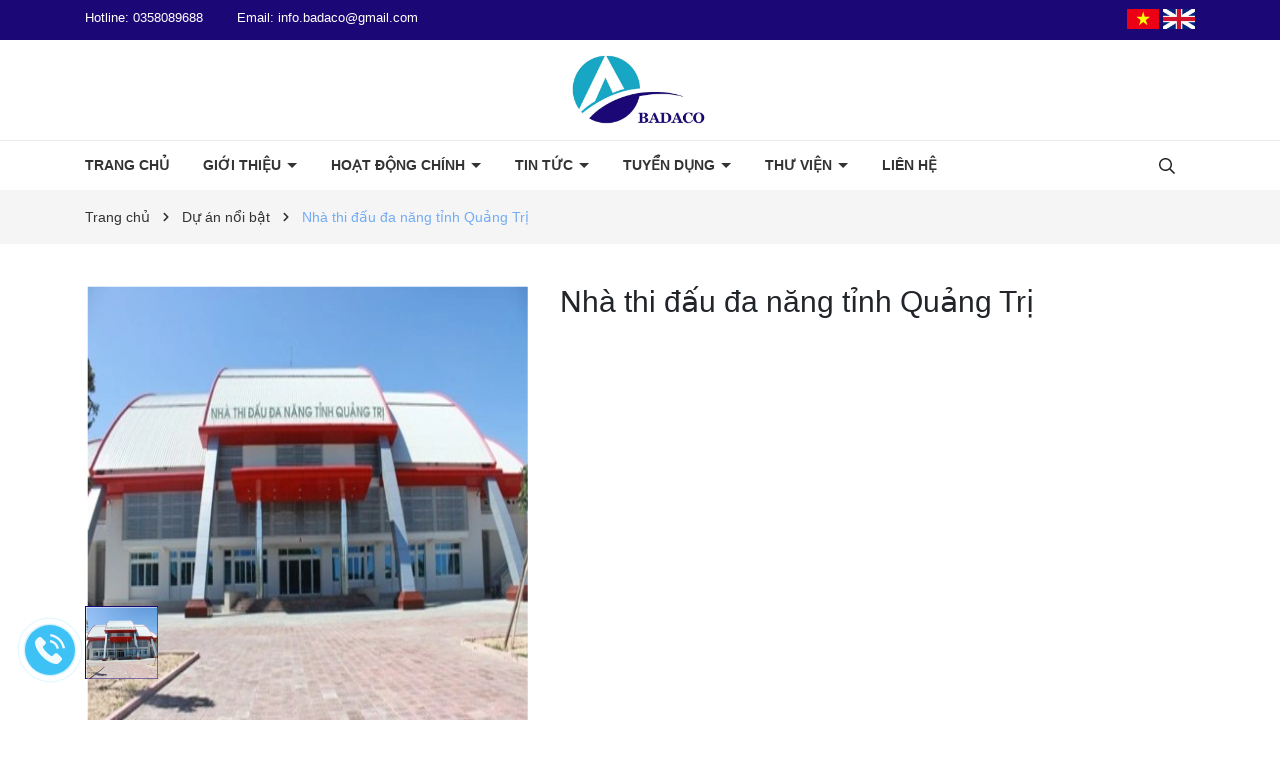

--- FILE ---
content_type: text/css
request_url: https://bizweb.dktcdn.net/100/465/417/themes/876695/assets/index.scss.css?1767000588671
body_size: 678
content:
.alert-warning{color:#856404;background-color:#fff3cd;border-color:#ffeeba}.home-slider .swiper-slide{text-align:center}.home-slider .swiper-button-next:after,.home-slider .swiper-button-prev:after{font-size:20px;color:#000}.block-title{margin-bottom:35px;position:relative;text-align:center}.block-title h2{font-weight:700;letter-spacing:0;position:relative;display:inline-block;margin:0;font-size:36px;padding-bottom:10px}.block-title h2:before{content:"";width:50px;height:2px;background:#363636;position:absolute;left:50%;bottom:0;transform:translateX(-50%);-webkit-transform:translateX(-50%);-moz-transform:translateX(-50%);-os-transform:translateX(-50%);-o-transform:translateX(-50%)}.section_product_featured .item{margin-bottom:30px}.section_product_featured .block-product .view-more{text-align:center}.section_product_featured .block-product .view-more a{height:35px;display:inline-flex;align-items:center;justify-content:center;background:#17a6c3;color:#fff;font-size:14px;padding:0 30px}.section_product_featured .block-product .view-more a:hover{background:#74acf4}.swiper-button-next:after,.swiper-button-prev:after{font-size:16px;font-weight:bold;color:#333}@media (max-width: 767px){.block-title h2{font-size:24px}}.home-slider{margin-bottom:40px}.section_product_new{margin-bottom:40px}.section_product_new .swiper-pagination{position:initial;margin-top:15px}.section_product_featured{margin-bottom:40px}.section_blog{margin-bottom:40px}.section_blog .block-blog .item-blog .block-thumb .thumb{padding-bottom:66%;display:block;height:0;position:relative}.section_blog .block-blog .item-blog .block-thumb .thumb img{left:50%;top:50%;transform:translate(-50%, -50%);max-width:100%;max-height:100%;width:auto !important;height:auto !important;position:absolute}.section_blog .block-blog .item-blog .block-content{margin-top:10px}.section_blog .block-blog .item-blog .block-content h3{padding:0px;margin:0px 0 15px;line-height:24px;font-size:18px;color:#333;font-weight:bold}.section_blog .block-blog .item-blog .block-content h3 a{color:#333}.section_blog .block-blog .item-blog .block-content h3 a:hover{color:#1b0775}.section_blog .block-blog .item-blog .block-content .time-post{font-size:14px;font-weight:400;color:#acacac;display:inline-block;margin-right:10px}.section_blog .block-blog .item-blog .block-content .time-post svg{width:15px;height:15px;margin-top:-5px;margin-right:2px}.section_blog .block-blog .item-blog .block-content p.justify{font-size:14px;color:#333;margin:15px 0;font-weight:400}.section_blog .block-blog .item-blog .block-content .viewmore{height:35px;display:inline-flex;align-items:center;justify-content:center;background:#17a6c3;color:#fff;font-size:14px;padding:0 30px}.section_blog .block-blog .item-blog .block-content .viewmore:hover{background:#74acf4}.section_brand{border-top:solid 1px #ebebeb;padding:20px 0}.brand-swiper a{min-height:90px;display:flex;align-items:center;justify-content:center}


--- FILE ---
content_type: text/css
request_url: https://bizweb.dktcdn.net/100/465/417/themes/876695/assets/404page.scss.css?1767000588671
body_size: 38
content:
.a-center{text-align:center}.btn-home{display:inline-block;height:40px;line-height:39px;padding:0 20px;text-align:center;white-space:nowrap;outline:none !important;cursor:pointer;border:none;font-weight:400;border-radius:0;letter-spacing:0;box-shadow:none !important;color:#fff;background-color:#1b0775}.btn-home:hover{background:#333;color:#fff}.padding-top-15{padding-top:15px}.margin-bottom-40{margin-bottom:40px}


--- FILE ---
content_type: text/css
request_url: https://bizweb.dktcdn.net/100/465/417/themes/876695/assets/product_style.scss.css?1767000588671
body_size: 1666
content:
.title-product{font-size:30px;font-weight:400;margin:0px 0px 15px;line-height:36px}.cate-gallery #lightgallery .item{margin-bottom:30px}.gallery-top .swiper-slide{padding-bottom:100%;display:block;height:0}.gallery-top .swiper-slide img{left:50%;top:50%;transform:translate(-50%, -50%);max-width:99%;max-height:100%;width:auto !important;height:auto !important;position:absolute}.gallery-thumbs{margin-top:10px}.gallery-thumbs .swiper-slide{border:1px solid #ebebeb;cursor:pointer;background:#fff}.gallery-thumbs .swiper-slide .p-100{padding-bottom:100%;height:0;position:relative}.gallery-thumbs .swiper-slide .p-100 img{left:50%;top:50%;transform:translate(-50%, -50%);max-width:100%;max-height:100%;width:auto !important;height:auto !important;position:absolute}.gallery-thumbs .swiper-slide.swiper-slide-thumb-active{border-color:#1b0775}.gallery-thumbs .swiper-slide:hover{border-color:#1b0775}.gallery-thumbs .swiper-button-next:after,.gallery-thumbs .swiper-button-prev:after{font-size:14px;font-weight:bold;background:#fff;padding:8px 5px;color:#333;box-shadow:0 1px 2px 2px rgba(0,0,0,0.04)}.gallery-thumbs .swiper-button-next:hover:after,.gallery-thumbs .swiper-button-prev:hover:after{color:#1b0775}.layout-product{padding-bottom:30px}.layout-product .price-box .special-price{font-size:30px;font-weight:500;color:#ef1104;display:none}.layout-product .price-box .old-price{color:#acacac;font-size:16px}.layout-product .inventory_quantity{font-size:14px;margin-bottom:10px;display:none}.layout-product .inventory_quantity .a-stock{color:#1b0775}.layout-product .inventory_quantity .a-vendor{color:#1b0775}.layout-product .product-summary{margin:10px 0;font-size:14px;display:none}.layout-product .product-summary img{display:none}.layout-product .swatch{font-size:14px;margin-bottom:5px}.layout-product .swatch .header{margin-bottom:5px}.layout-product .swatch .swatch-element{display:inline-block;margin:0px 5px 5px 0}.layout-product .swatch .swatch-element input{display:none}.layout-product .swatch .swatch-element label{min-width:36px;height:36px;display:inline-flex;align-items:center;justify-content:center;border:1px solid #ebebeb;cursor:pointer;white-space:nowrap;padding:0 5px;position:relative;margin-bottom:0}.layout-product .swatch .swatch-element label .crossed-out{display:none}.layout-product .swatch .swatch-element.den label{background:#000 !important;border-color:#000 !important}.layout-product .swatch .swatch-element.trang label{background:#fff !important;border-color:#ebebeb !important}.layout-product .swatch .swatch-element.do label{background:#FF1C1C !important;border-color:#FF1C1C !important}.layout-product .swatch .swatch-element.vang label{background:#FFC107 !important;border-color:#FFC107 !important}.layout-product .swatch .swatch-element.cam label{background:#FF835B !important;border-color:#FF835B !important}.layout-product .swatch .swatch-element.hong label{background:#f5d5d8 !important;border-color:#f5d5d8 !important}.layout-product .swatch .swatch-element.xanh-duong label{background:#14456e !important;border-color:#14456e !important}.layout-product .swatch .swatch-element.tim label{background:#8d00ff !important;border-color:#8d00ff !important}.layout-product .swatch .swatch-element input:checked+label{background:#363636;border-color:#363636;color:#fff}.layout-product .swatch .swatch-element .tooltip{display:none}.layout-product .swatch .swatch-element.soldout{position:relative}.layout-product .swatch .swatch-element.soldout label{position:relative}.layout-product .swatch .swatch-element.color input:checked+label:before{content:"";color:#fff;position:absolute;width:13px;height:13px;line-height:10px;top:50%;font-size:12px;left:50%;background-size:cover;transform:translate(-50%, -50%);background-image:url(//bizweb.dktcdn.net/100/465/417/themes/876695/assets/check-symbol.svg?1767000453188)}.layout-product .swatch .swatch-element.color.trang input:checked+label:before{background-image:url(//bizweb.dktcdn.net/100/465/417/themes/876695/assets/check-symbol-black.png?1767000453188)}.layout-product .selector-wrapper{display:none !important}.layout-product .button_actions .add_to_cart{border:initial;height:45px;padding:0 20px;background:#363636;color:#fff;margin-top:29px;text-transform:uppercase}.layout-product .button_actions .add_to_cart:hover{background:#74acf4}.layout-product .button_actions .btn-soldout{border:initial;height:45px;padding:0 20px;background:#363636;color:#fff;margin-top:29px}.layout-product .button_actions .btn-soldout:hover{background:#74acf4}.layout-product .flex-quantity{display:inline-flex;font-size:14px}.layout-product .input_number_product{width:80px;margin-right:10px;position:relative}.layout-product .input_number_product .btn_num{border:solid 1px #ddd;width:20px;position:absolute;right:0;top:0;text-align:center;height:23px;line-height:18px;cursor:pointer;background:initial;padding:initial}.layout-product .input_number_product .btn_num.num_1{bottom:0;top:initial}.layout-product .input_number_product input{width:100%;height:45px;border:solid 1px #ddd;text-align:center;padding-right:20px}.product-tab{margin-top:30px}.product-tab .tabs-title{padding:0;margin:0;list-style:none;display:flex}.product-tab .tab-link{border:1px solid #e1e1e1;padding:13px 40px;cursor:pointer}.product-tab .tab-link h3{color:#333;padding:0;margin:0;font-size:14px;text-transform:uppercase}.product-tab .tab-link.active,.product-tab .tab-link:hover{background:#1b0776;border-color:#1b0776}.product-tab .tab-link.active h3,.product-tab .tab-link:hover h3{color:#fff}.product-tab .tab-content{opacity:0;visibility:hidden;height:0;overflow:hidden}.product-tab .tab-content.active{opacity:1;visibility:visible;height:auto;padding:25px;border:1px solid #e1e1e1 !important;margin-top:-1px}.productRelate{margin-top:30px}.productRelate .block-title{margin-bottom:35px;position:relative}.productRelate .block-title h2{font-weight:700;letter-spacing:0;position:relative;display:inline-block;margin:0;font-size:24px;padding-bottom:10px}.productRelate .block-title h2 a{color:#333}.productRelate .block-title h2 a:hover{color:#1b0775}.productRelate .swiper-button-next:after,.productRelate .swiper-button-prev:after{font-size:14px;color:#333}@media (min-width: 1199px){.gallery-thumbs{position:absolute;bottom:50px;left:0;z-index:99;width:100%}}@media (max-width: 767px){.product-tab .tabs-title{display:block}.product-tab .tab-link{padding:10px 15px}.product-tab .tab-content.active{padding:15px}.productRelate .block-title h2{font-size:24px}.title-product{margin-top:15px}.layout-product .flex-quantity{display:block}.layout-product .input_number_product{width:100%}.layout-product .button_actions .add_to_cart{margin-top:15px;width:100%}.layout-product .inventory_quantity .line{display:none}.layout-product .inventory_quantity .mb-break{display:block}}


--- FILE ---
content_type: text/css
request_url: https://bizweb.dktcdn.net/100/465/417/themes/876695/assets/style_update.scss.css?1767000588671
body_size: 2786
content:
.swiper-button-next,.swiper-container-rtl .swiper-button-prev,.swiper-button-prev,.swiper-container-rtl .swiper-button-next{background-image:unset !important}.pagecontact_ggmap iframe{width:100%}.page{min-height:550px}.grecaptcha-badge{display:none !important}.rte h1,.rte .h1,.rte h2,.rte .h2,.rte h3,.rte .h3,.rte h4,.rte .h4,.rte h5,.rte .h5,.rte h6,.rte .h6{margin-top:10px}.rte img,.rte p img,.rte span img{height:auto !important;max-width:100% !important;display:inline-block}.rte ul{padding-left:40px}.rte a{color:#337ab7;cursor:pointer;text-decoration:underline}fieldset{border:unset}textarea,input[type="text"],input[type="password"],input[type="button"],input[type="email"],input[type="submit"],input[type="number"]{-webkit-appearance:none;border-radius:0}.sapo-product-reviews-badge .sapo-product-reviews-star i{font-size:12px !important}.sapo-product-reviews-badge{clear:both !important;margin:3px 0}.grid{display:grid}.block{display:block}.inline_block{display:inline-block}.w-1200{position:relative;max-width:1170px;padding:0 15px;margin:auto}._1line{text-overflow:ellipsis;overflow:hidden;white-space:nowrap}.pt_100::before{padding-top:100%}.pt_75::before{padding-top:75%}.image_thumb,.blog_thumb{display:block;height:auto;border:1px solid #e6e3e3}.imgWrap{overflow:hidden;display:block;position:relative}.imgWrap:before{content:"";display:block}.imgWrap .imgWrap-item{position:absolute;top:0;left:0;width:100%;height:100%;display:flex;-webkit-display:flex;-moz-display:flex;justify-content:center;align-items:center}.imgWrap .imgWrap-item img{-webkit-transition:0.4s;-moz-transition:0.4s;-ms-transition:0.4s;-o-transition:0.4s;transition:0.4s}.imgWrap:hover img{transform:scale(1.1)}.imgWrap.noHover:hover img{transform:none !important}button.btn-style.btn-style-active{background:#4a90e2;border:none;height:40px;line-height:40px;color:#fff;padding:0 15px}.logo img{max-height:80px}header .topbar{background:#1b0775}.section_blog .block-blog .item-blog .block-content h3 a{text-overflow:ellipsis;overflow:hidden;display:block;white-space:nowrap}.footer_social{padding-bottom:10px;padding-top:0px}.footer_social a{display:inline-block;margin-right:7.5px;padding:0}.footer_social a img{height:35px}.header_social{padding-bottom:5px;padding-top:5px;text-align:right}.header_social a{display:inline-block;margin-right:5px;padding:0}.header_social a img{height:25px}.contact-header{height:35px;line-height:35px}.footer .mid-footer .title-menu{font-weight:bold}@-webkit-keyframes rotate{from{-webkit-transform:rotate(0deg)}to{-webkit-transform:rotate(360deg)}}@-moz-keyframes rotate{from{-moz-transform:rotate(0deg)}to{-moz-transform:rotate(360deg)}}.zalo-fix{position:fixed;bottom:130px;left:17px;padding:7.5px;top:initial !important;z-index:99}.zalo-fix .zalo_btn{display:inline-block;position:relative;z-index:99}.zalo-fix .rotate{width:65px;height:65px;background-image:url(//bizweb.dktcdn.net/100/465/417/themes/876695/assets/rotate_img.png?1767000453188);background-size:contain;cursor:pointer;z-index:99;position:absolute;top:0;left:0;-webkit-animation-name:rotate;-webkit-animation-duration:4s;-webkit-animation-iteration-count:infinite;-webkit-animation-timing-function:linear;-moz-animation-name:rotate;-moz-animation-duration:4s;-moz-animation-iteration-count:infinite;-moz-animation-timing-function:linear}.suntory-alo-phone{background-color:transparent;cursor:pointer;height:120px;position:fixed;transition:visibility 0.5s ease 0s;width:120px;z-index:99 !important;top:initial !important;bottom:0;left:0}.suntory-alo-ph-circle{animation:1.2s ease-in-out 0s normal none infinite running suntory-alo-circle-anim;background-color:transparent;border:2px solid rgba(30,30,30,0.4);border-radius:100%;height:100px;left:0px;opacity:0.1;position:absolute;top:0px !important;transform-origin:50% 50% 0;transition:all 0.5s ease 0s;width:100px}.suntory-alo-ph-circle-fill{animation:2.3s ease-in-out 0s normal none infinite running suntory-alo-circle-fill-anim;border:2px solid transparent;border-radius:100%;height:70px;left:15px;position:absolute;top:15px;transform-origin:50% 50% 0;transition:all 0.5s ease 0s;width:70px}.suntory-alo-ph-img-circle{border:2px solid transparent;border-radius:100%;height:50px;left:25px;opacity:0.7;position:absolute;top:25px;transform-origin:50% 50% 0;width:50px;text-align:center}.suntory-alo-phone.suntory-alo-hover,.suntory-alo-phone:hover{opacity:1}.suntory-alo-phone.suntory-alo-active .suntory-alo-ph-circle{animation:1.1s ease-in-out 0s normal none infinite running suntory-alo-circle-anim !important}.suntory-alo-phone.suntory-alo-static .suntory-alo-ph-circle{animation:2.2s ease-in-out 0s normal none infinite running suntory-alo-circle-anim !important}.suntory-alo-phone.suntory-alo-hover .suntory-alo-ph-circle,.suntory-alo-phone:hover .suntory-alo-ph-circle{border-color:#00aff2;opacity:0.5}.suntory-alo-phone.suntory-alo-green.suntory-alo-hover .suntory-alo-ph-circle,.suntory-alo-phone.suntory-alo-green:hover .suntory-alo-ph-circle{border-color:#EB278D;opacity:1}.suntory-alo-phone.suntory-alo-green .suntory-alo-ph-circle{border-color:#bfebfc;opacity:1}.suntory-alo-phone.suntory-alo-hover .suntory-alo-ph-circle-fill,.suntory-alo-phone:hover .suntory-alo-ph-circle-fill{background-color:rgba(0,175,242,0.9)}.suntory-alo-phone.suntory-alo-green.suntory-alo-hover .suntory-alo-ph-circle-fill,.suntory-alo-phone.suntory-alo-green:hover .suntory-alo-ph-circle-fill{background-color:#EB278D}.suntory-alo-phone.suntory-alo-green .suntory-alo-ph-circle-fill{background-color:rgba(0,175,242,0.9)}.suntory-alo-phone.suntory-alo-hover .suntory-alo-ph-img-circle,.suntory-alo-phone:hover .suntory-alo-ph-img-circle{background-color:#00aff2}.suntory-alo-phone.suntory-alo-green.suntory-alo-hover .suntory-alo-ph-img-circle,.suntory-alo-phone.suntory-alo-green:hover .suntory-alo-ph-img-circle{background-color:#EB278D}.suntory-alo-phone.suntory-alo-green .suntory-alo-ph-img-circle{background-color:#00aff2}@keyframes suntory-alo-circle-anim{0%{opacity:0.1;transform:rotate(0deg) scale(0.5) skew(1deg)}30%{opacity:0.5;transform:rotate(0deg) scale(0.7) skew(1deg)}100%{opacity:0.6;transform:rotate(0deg) scale(1) skew(1deg)}}@keyframes suntory-alo-circle-img-anim{0%{transform:rotate(0deg) scale(1) skew(1deg)}10%{transform:rotate(-25deg) scale(1) skew(1deg)}20%{transform:rotate(25deg) scale(1) skew(1deg)}30%{transform:rotate(-25deg) scale(1) skew(1deg)}40%{transform:rotate(25deg) scale(1) skew(1deg)}50%{transform:rotate(0deg) scale(1) skew(1deg)}100%{transform:rotate(0deg) scale(1) skew(1deg)}}@keyframes suntory-alo-circle-fill-anim{0%{opacity:0.2;transform:rotate(0deg) scale(0.7) skew(1deg)}50%{opacity:0.2;transform:rotate(0deg) scale(1) skew(1deg)}100%{opacity:0.2;transform:rotate(0deg) scale(0.7) skew(1deg)}}.suntory-alo-ph-img-circle i{animation:1s ease-in-out 0s normal none infinite running suntory-alo-circle-img-anim;font-size:30px;line-height:50px;color:#fff}@keyframes suntory-alo-ring-ring{0%{transform:rotate(0deg) scale(1) skew(1deg)}10%{transform:rotate(-25deg) scale(1) skew(1deg)}20%{transform:rotate(25deg) scale(1) skew(1deg)}30%{transform:rotate(-25deg) scale(1) skew(1deg)}40%{transform:rotate(25deg) scale(1) skew(1deg)}50%{transform:rotate(0deg) scale(1) skew(1deg)}100%{transform:rotate(0deg) scale(1) skew(1deg)}}a.gflag{vertical-align:middle;font-size:24px;padding:1px 0;display:inline-block;overflow:hidden}a.gflag:hover,a.gflag:focus{text-decoration:none !important}a.gflag img{border:0}#goog-gt-tt{display:none !important}.goog-te-banner-frame{display:none !important}.goog-te-menu-value:hover{text-decoration:none !important}body{top:0 !important}#google_translate_element2{display:none !important}.goog-logo-link img{width:37px;height:14px;padding-right:3px}.ggtrans{height:40px;line-height:34px;text-align:right}.page_block_image .row_blog_image{margin-left:5px;margin-right:5px}.page_block_image .blog_image_col{padding-left:5px;padding-right:5px;margin-bottom:15px}.page_block_image .blog_image_hover{position:absolute;padding:50px 25px 30px;background:linear-gradient(rgba(255,255,255,0), rgba(0,0,0,0.9));width:100%;bottom:0;left:0;opacity:0;padding-left:70px}.page_block_image .blog_image .thumb{padding-bottom:75%;display:block;height:0;position:relative;-webkit-transition:all 0.3s;-moz-transition:all 0.3s;-o-transition:all 0.3s;transition:all 0.3s}.page_block_image .blog_image .thumb img{left:50%;top:50%;transform:translate(-50%, -50%);max-width:100%;max-height:100%;position:absolute}.page_block_image .blog_image .blog_image_title{display:block;text-align:center;margin:5px}@media only screen and (min-width: 1200px){.page_block_image .blog_image_col:nth-child(3n+1){clear:left}}@media only screen and (min-width: 992px) and (max-width: 1199px){.page_block_image .blog_image_col:nth-child(3n+1){clear:left}}@media only screen and (max-width: 991px){.page_block_image .blog_image_col:nth-child(3n+1){clear:left}}@media only screen and (max-width: 767px){.page_block_image .blog_image_col:nth-child(3n+1){clear:unset}.page_block_image .blog_image_col:nth-child(2n+1){clear:left}}.page_block_video .row_blog_video{margin-left:5px;margin-right:5px}.page_block_video .blog_video_col{padding-left:5px;padding-right:5px;margin-bottom:10px}.page_block_video .blog_video .thumb{padding-bottom:75%;display:block;height:0;position:relative;overflow:hidden;-webkit-transition:all 0.3s;-moz-transition:all 0.3s;-o-transition:all 0.3s;transition:all 0.3s}.page_block_video .blog_video .thumb img{left:50%;top:50%;transform:translate(-50%, -50%);max-width:100%;max-height:100%;position:absolute;-webkit-transition:all 0.3s;-moz-transition:all 0.3s;-o-transition:all 0.3s;transition:all 0.3s}.page_block_video .blog_video .thumb:before{position:absolute;content:"";top:0;left:-75%;z-index:100;width:50%;height:100%;background:linear-gradient(to right, rgba(255,255,255,0) 0%, rgba(255,255,255,0.5) 100%);transform:skewX(-25deg)}.page_block_video .blog_video .thumb:hover{-webkit-transition:all 0.3s;-moz-transition:all 0.3s;-o-transition:all 0.3s;transition:all 0.3s}.page_block_video .blog_video .thumb:hover img{-webkit-transition:all 0.3s;-moz-transition:all 0.3s;-o-transition:all 0.3s;transition:all 0.3s;transform:translate(-50%, -50%) scale(1.05, 1.05)}.page_block_video .blog_video .thumb:hover:before{animation:imgShine .75s ease-in-out}.page_block_video .block-title{font-weight:500;padding:10px 0;font-size:16px}@media only screen and (min-width: 1200px){.page_block_video .blog_video_col:nth-child(3n+1){clear:left}}@media only screen and (min-width: 992px) and (max-width: 1199px){.page_block_video .blog_video_col:nth-child(3n+1){clear:left}}@media only screen and (max-width: 991px){.page_block_video .blog_video_col:nth-child(3n+1){clear:left}}@media only screen and (max-width: 767px){.page_block_video .blog_video_col:nth-child(3n+1){clear:unset}.page_block_video .blog_video_col:nth-child(2n+1){clear:left}}.pd_30{padding:30px 0 !important}@-webkit-keyframes imgShine{100%{left:125%}}@-moz-keyframes imgShine{100%{left:125%}}@keyframes imgShine{100%{left:125%}}.img-shine{overflow:hidden;position:relative}.img-shine:before{position:absolute;content:"";top:0;left:-75%;z-index:100;width:50%;height:100%;background:linear-gradient(to right, rgba(255,255,255,0) 0%, rgba(255,255,255,0.5) 100%);transform:skewX(-25deg)}.img-shine:hover:before{animation:imgShine .75s ease-in-out}.img_play{position:absolute !important;top:50% !important;left:50% !important;transform:translate(-50%, -50%) !important;-webkit-transform:translate(-50%, -50%) !important;-moz-transform:translate(-50%, -50%) !important;-ms-transform:translate(-50%, -50%) !important;-o-transform:translate(-50%, -50%) !important;width:40px}.product-action .product-info .product-name a{height:45px;overflow:hidden;display:-webkit-box;-webkit-line-clamp:2;-webkit-box-orient:vertical;overflow:hidden}
